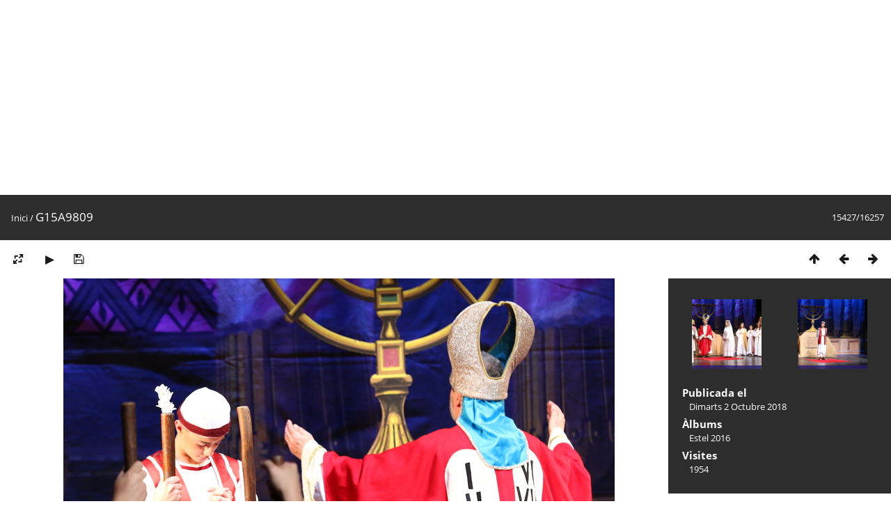

--- FILE ---
content_type: text/html; charset=utf-8
request_url: https://arxiu.elcentrepoblenou.cat/picture.php?/881/categories
body_size: 2919
content:
<!DOCTYPE html>
<html lang=ca dir=ltr>
<head>
<title>G15A9809</title>
<link rel="shortcut icon" type="image/x-icon" href="themes/default/icon/favicon.ico">
<link rel="stylesheet" type="text/css" href="themes/modus/css/open-sans/open-sans.css"> <link rel="stylesheet" type="text/css" href="_data/combined/f2atyg.css">   <link rel=canonical href="picture.php?/881">
<meta name=viewport content="width=device-width,initial-scale=1">
<script>if(document.documentElement.offsetWidth>1270)document.documentElement.className='wide'</script>

<meta name="generator" content="Piwigo (aka PWG), see piwigo.org">

<meta name="description" content="G15A9809 - G15A9809.JPG">


</head>

<body id=thePicturePage class="section-categories image-881  modus-withPageBanner" data-infos='{"section":"categories","image_id":"881"}'>
<div id="theHeader"><script async src="https://pagead2.googlesyndication.com/pagead/js/adsbygoogle.js"></script>
<!-- arxiu display -->
<ins class="adsbygoogle"
     style="display:block"
     data-ad-client="ca-pub-7375624595696587"
     data-ad-slot="4532545647"
     data-ad-format="auto"
     data-full-width-responsive="true"></ins>
<script>
     (adsbygoogle = window.adsbygoogle || []).push({});
</script></div>
<div id="content">



<div class=titrePage id=imageHeaderBar><div class="imageNumber">15427/16257</div>
	<div class="browsePath">
		<a href="/">Inici</a><span class="browsePathSeparator"> / </span><h2>G15A9809</h2>
	</div>
</div>

<div id="imageToolBar">

<div class="navigationButtons">
<a href="index.php?/categories/flat/start-14985" title="Miniatures" class="pwg-state-default pwg-button"><span class="pwg-icon pwg-icon-arrow-n"></span><span class="pwg-button-text">Miniatures</span></a><a href="picture.php?/882/categories" title="Anterior : G15A9813" class="pwg-state-default pwg-button"><span class="pwg-icon pwg-icon-arrow-w"></span><span class="pwg-button-text">Anterior</span></a><a href="picture.php?/880/categories" title="Següent : G15A9803" class="pwg-state-default pwg-button pwg-button-icon-right"><span class="pwg-icon pwg-icon-arrow-e"></span><span class="pwg-button-text">Següent</span></a></div>

<div class=actionButtonsWrapper><a id=imageActionsSwitch class=pwg-button><span class="pwg-icon pwg-icon-ellipsis"></span></a><div class="actionButtons">
<a id="derivativeSwitchLink" title="Canviar mides" class="pwg-state-default pwg-button" rel="nofollow"><span class="pwg-icon pwg-icon-sizes"></span><span class="pwg-button-text">Canviar mides</span></a><div id="derivativeSwitchBox" class="switchBox"><div class="switchBoxTitle">Canviar mides</div><span class="switchCheck" id="derivativeCheckedmedium">&#x2714; </span><a href="javascript:changeImgSrc('_data/i/upload/2018/10/02/20181002211931-7c8507f0-me.jpg','medium','medium')">M - mitjà<span class="derivativeSizeDetails"> (792 x 528)</span></a><br><span class="switchCheck" id="derivativeCheckedxxlarge" style="visibility:hidden">&#x2714; </span><a href="javascript:changeImgSrc('i.php?/upload/2018/10/02/20181002211931-7c8507f0-xx.jpg','xxlarge','xxlarge')">XXL - enorme<span class="derivativeSizeDetails"> (1656 x 1104)</span></a><br><a href="javascript:phpWGOpenWindow('./upload/2018/10/02/20181002211931-7c8507f0.jpg','xxx','scrollbars=yes,toolbar=no,status=no,resizable=yes')" rel="nofollow">Original</a></div>
<a href="picture.php?/881/categories&amp;slideshow=" title="Presentació de diapositives" class="pwg-state-default pwg-button" rel="nofollow"><span class="pwg-icon pwg-icon-slideshow"></span><span class="pwg-button-text">Presentació de diapositives</span></a><a id="downloadSwitchLink" href="action.php?id=881&amp;part=e&amp;download" title="Descarrega aquest fitxer" class="pwg-state-default pwg-button" rel="nofollow"><span class="pwg-icon pwg-icon-save"></span><span class="pwg-button-text">Descarrega</span></a> </div></div>
</div>
<div id="theImageAndInfos">
<div id="theImage">


<noscript><img src="_data/i/upload/2018/10/02/20181002211931-7c8507f0-me.jpg" width="792" height="528" alt="G15A9809.JPG" id="theMainImage" usemap="#mapmedium" title="G15A9809 - G15A9809.JPG" itemprop=contentURL></noscript>
<img class="file-ext-jpg path-ext-jpg"   alt="G15A9809.JPG" id="theMainImage" usemap="#mapmedium" title="G15A9809 - G15A9809.JPG">

<map name="mapmedium"><area shape=rect coords="0,0,198,528" href="picture.php?/882/categories" title="Anterior : G15A9813" alt="G15A9813"><area shape=rect coords="198,0,591,132" href="index.php?/categories/flat/start-14985" title="Miniatures" alt="Miniatures"><area shape=rect coords="595,0,792,528" href="picture.php?/880/categories" title="Següent : G15A9803" alt="G15A9803"></map><map name="mapxxlarge"><area shape=rect coords="0,0,414,1104" href="picture.php?/882/categories" title="Anterior : G15A9813" alt="G15A9813"><area shape=rect coords="414,0,1235,276" href="index.php?/categories/flat/start-14985" title="Miniatures" alt="Miniatures"><area shape=rect coords="1245,0,1656,1104" href="picture.php?/880/categories" title="Següent : G15A9803" alt="G15A9803"></map>


</div><div id="infoSwitcher"></div><div id="imageInfos">
	<div class="navThumbs">
			<a class="navThumb" id="linkPrev" href="picture.php?/882/categories" title="Anterior : G15A9813" rel="prev">
				<span class="thumbHover prevThumbHover"></span>
        <img class="" src="_data/i/upload/2018/10/02/20181002211953-3f1e3f09-sq.jpg" alt="G15A9813">
			</a>
			<a class="navThumb" id="linkNext" href="picture.php?/880/categories" title="Següent : G15A9803" rel="next">
				<span class="thumbHover nextThumbHover"></span>
				<img class="" src="_data/i/upload/2018/10/02/20181002211913-dd6e74ac-sq.jpg" alt="G15A9803">
			</a>
	</div>

<dl id="standard" class="imageInfoTable">
<div id="datepost" class="imageInfo"><dt>Publicada el</dt><dd><a href="index.php?/posted-monthly-list-2018-10-02" rel="nofollow">Dimarts 2 Octubre 2018</a></dd></div><div id="Categories" class="imageInfo"><dt>Àlbums</dt><dd><ul><li><a href="index.php?/category/13">Estel 2016</a></li></ul></dd></div><div id="Visits" class="imageInfo"><dt>Visites</dt><dd>1954</dd></div>

</dl>

</div>
</div>


</div>
<div id="copyright">
	Desenvolupat per	<a href="https://piwigo.org">Piwigo</a>
	
<script type="text/javascript" src="_data/combined/1mh64b5.js"></script>
<script type="text/javascript">//<![CDATA[

RVAS = {
derivatives: [
{w:792,h:528,url:'_data/i/upload/2018/10/02/20181002211931-7c8507f0-me.jpg',type:'medium'},{w:1656,h:1104,url:'i.php?/upload/2018/10/02/20181002211931-7c8507f0-xx.jpg',type:'xxlarge'}],
cp: '/'
}
rvas_choose();
document.onkeydown = function(e){e=e||window.event;if (e.altKey) return true;var target=e.target||e.srcElement;if (target && target.type) return true;	var keyCode=e.keyCode||e.which, docElem=document.documentElement, url;switch(keyCode){case 63235: case 39: if (e.ctrlKey || docElem.scrollLeft==docElem.scrollWidth-docElem.clientWidth)url="picture.php?/880/categories"; break;case 63234: case 37: if (e.ctrlKey || docElem.scrollLeft==0)url="picture.php?/882/categories"; break;case 36: if (e.ctrlKey)url="picture.php?/16792/categories"; break;case 35: if (e.ctrlKey)url="picture.php?/3/categories"; break;case 38: if (e.ctrlKey)url="index.php?/categories/flat/start-14985"; break;}if (url) {window.location=url.replace("&amp;","&"); return false;}return true;}
function changeImgSrc(url,typeSave,typeMap)
{
	var theImg = document.getElementById("theMainImage");
	if (theImg)
	{
		theImg.removeAttribute("width");theImg.removeAttribute("height");
		theImg.src = url;
		theImg.useMap = "#map"+typeMap;
	}
	jQuery('#derivativeSwitchBox .switchCheck').css('visibility','hidden');
	jQuery('#derivativeChecked'+typeMap).css('visibility','visible');
	document.cookie = 'picture_deriv='+typeSave+';path=/';
}
(window.SwitchBox=window.SwitchBox||[]).push("#derivativeSwitchLink", "#derivativeSwitchBox");
//]]></script>
<script type="text/javascript">
(function() {
var s,after = document.getElementsByTagName('script')[document.getElementsByTagName('script').length-1];
s=document.createElement('script'); s.type='text/javascript'; s.async=true; s.src='_data/combined/mlux9m.js';
after = after.parentNode.insertBefore(s, after);
})();
</script>
</div></body>
</html>

--- FILE ---
content_type: text/html; charset=utf-8
request_url: https://www.google.com/recaptcha/api2/aframe
body_size: 268
content:
<!DOCTYPE HTML><html><head><meta http-equiv="content-type" content="text/html; charset=UTF-8"></head><body><script nonce="W8EN-Bev6w90EKZdV5zm7g">/** Anti-fraud and anti-abuse applications only. See google.com/recaptcha */ try{var clients={'sodar':'https://pagead2.googlesyndication.com/pagead/sodar?'};window.addEventListener("message",function(a){try{if(a.source===window.parent){var b=JSON.parse(a.data);var c=clients[b['id']];if(c){var d=document.createElement('img');d.src=c+b['params']+'&rc='+(localStorage.getItem("rc::a")?sessionStorage.getItem("rc::b"):"");window.document.body.appendChild(d);sessionStorage.setItem("rc::e",parseInt(sessionStorage.getItem("rc::e")||0)+1);localStorage.setItem("rc::h",'1769109673725');}}}catch(b){}});window.parent.postMessage("_grecaptcha_ready", "*");}catch(b){}</script></body></html>